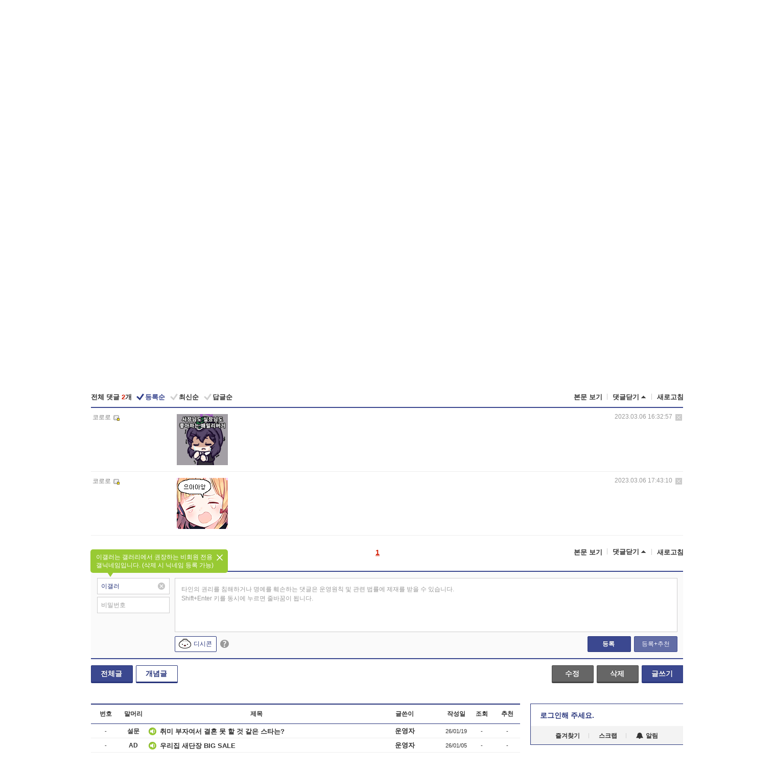

--- FILE ---
content_type: text/html; charset=utf-8
request_url: https://www.google.com/recaptcha/api2/aframe
body_size: 249
content:
<!DOCTYPE HTML><html><head><meta http-equiv="content-type" content="text/html; charset=UTF-8"></head><body><script nonce="D_YhThW-TETVQ7NQfuR0gQ">/** Anti-fraud and anti-abuse applications only. See google.com/recaptcha */ try{var clients={'sodar':'https://pagead2.googlesyndication.com/pagead/sodar?'};window.addEventListener("message",function(a){try{if(a.source===window.parent){var b=JSON.parse(a.data);var c=clients[b['id']];if(c){var d=document.createElement('img');d.src=c+b['params']+'&rc='+(localStorage.getItem("rc::a")?sessionStorage.getItem("rc::b"):"");window.document.body.appendChild(d);sessionStorage.setItem("rc::e",parseInt(sessionStorage.getItem("rc::e")||0)+1);localStorage.setItem("rc::h",'1768998194267');}}}catch(b){}});window.parent.postMessage("_grecaptcha_ready", "*");}catch(b){}</script></body></html>

--- FILE ---
content_type: text/html; charset=UTF-8
request_url: https://gall.dcinside.com/ajax/alarm_ajax/polling?jsoncallback=jQuery32103180975267120749_1768998187231&ci_t=d63b85bf76ca23250a77c274c8354776&_=1768998187232
body_size: 644
content:
jQuery32103180975267120749_1768998187231([])